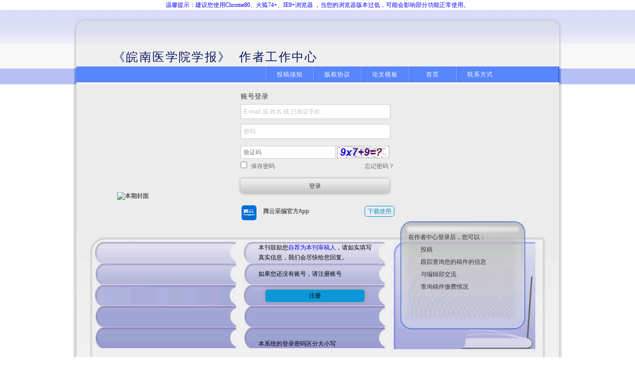

--- FILE ---
content_type: text/html; charset=utf-8
request_url: https://wnyx.cbpt.cnki.net/EditorA3N/index.aspx?t=1
body_size: 71918
content:

<!DOCTYPE html PUBLIC "-//W3C//DTD XHTML 1.0 Transitional//EN" "http://www.w3.org/TR/xhtml1/DTD/xhtml1-transitional.dtd">
<html xmlns="http://www.w3.org/1999/xhtml">
<head id="Head1"><meta charset="UTF-8" /><meta name="renderer" content="webkit" /><meta name="force-rendering" content="webkit" /><meta http-equiv="X-UA-Compatible" content="IE=Edge,chrome=1" />
    <!--[if lte IE 8]>
    <script>window.location.href="UpgradeTips/upgrade.html";</script>
    <![endif]-->
    <title>
	
        期刊协同采编系统
</title><link rel="icon" href="favicon.ico" type="image/x-icon" /><link rel="SHORTCUT ICON" href="favicon.ico" type="image/x-icon" />
<link href="/EditorA3N/Script/themes/base/ui.all.css?v=v10.6.24" rel="stylesheet" type="text/css"   />
<link href="/EditorA3N/css/indexBlue.css?v=v10.6.24" rel="stylesheet" type="text/css"   />

    
    <link href="/EditorA3N/CSS/0.css" rel="stylesheet" type="text/css" />
    
    <link href="/EditorA3N/CSS/new_login.css?v=v10.6.24" rel="stylesheet"
        type="text/css" />
    <link href="/EditorA3N/CSS/New_ShowDialog.css?v=v10.6.24" rel="stylesheet"
        type="text/css" />
        
    
    <script src="Script/jquery-3.4.1.min.js" type="text/javascript"></script>
    <script src="Script/jquery-migrate-1.4.1.min.js" type="text/javascript"></script>
    <script src="Script/jquery-migrate-3.1.0.min.js" type="text/javascript"></script>
    
    <script type="text/javascript" src="https://web-stat.jiguang.cn/web-janalytics/scripts/janalytics-web.min.js"></script>
    <script type="text/javascript" src="Script/ui/jquery-ui-1.7.2.custom.min.js"></script>
    <script type="text/javascript" src="Script/showdialogdiv.js"></script>
 
    <script type="text/javascript" src="Script/aes.js"></script>
 
    
    <script type="text/javascript" src="Script/external/cookie/jquery.cookie.js"></script>
    <script type="text/javascript" src="pagejs/index.js?v=v10.6.24"></script>
    <script type="text/javascript">

        $(document).ready(function () {
        //alert('new');
            initIndex();
//            updateVerifycode();
            if ($('#pic').size() > 0) {

                $('#pic').attr("src", 'ValidateCode.aspx?temp=' + (new Date().getTime().toString(36)));
            }

            $("#form1").submit(function () {
                if (VerfiyFun()) {
                    return true;
                }
                return false;


            });

            //判断url是否是https协议
            var completeUrl=document.location.href;
            var hostName=document.location.hostname;
            var protocol=document.location.protocol;
            if(hostName.indexOf("cbpt.cnki.net")>-1||hostName.indexOf("mob.cnki.net")>-1||hostName.indexOf("chinajournal.net.cn")>-1)
            {
                if(protocol.indexOf("https")==-1)
                {
                    window.location.href=completeUrl.replace("http","https");
                }
            }
        });

        function VerfiyFun() {
            // alert('okkkkk');
            var ccc = CheckLogin();
            if (!ccc) {

                return false;
            }
            if ($('#pic').size() > 0    &&   $('#pic').is(':visible')    ) {
                if ($.trim($('#verifyCode').val()) == '') { 
                    alert('请输入验证码！');
                    return false;

                }
            }

            var res = false;
            $('#Button1').hide();


           

            return true;
            


        }

    </script>
    
    <script type="text/javascript">
        var timeOutVar;
        var loadVar;
        var token;
        var scannedNum = 0;
        var pollAjax = null;

        $(function () {
            $(".sw_phone").click(function () {
                $(".new_login_psw,.sw_phone").hide();
                $(".new_login_qr,.sw_pc").show();
                getQRCode();
            });

            $(".sw_pc").click(function () {
                $(".new_login_psw,.sw_phone").show();
                $(".new_login_qr,.sw_pc").hide();
                stopLoadFunc();
                stopTimeOutFunc();
            });

            $(".qr_outer").hover(function () {
                $(".qr_zone_info ").fadeIn("300");
            }, function () {
                $(".qr_zone_info ").fadeOut("300");
            });
        });

        window.onload = function () {
            window.JAnalyticsInterface.init({
                appkey: "b66fe0cf7a4191561360e293", // 极光官网中创建应用后分配的 appkey，必填
                debugMode: true, // 设置是否开启 debug 模式。true 则会打印更多的日志信息。设置 false 则只会输出 w、e 级别的日志
                channel: "default-channel", // 渠道名称，默认值为:default-channel
                loc: true, //设置是否尝试获取位置信息上报，默认为 true
                singlePage: false //设置是否为单页面，默认为 false
            });
        };

        function getQRCode() {
            if (pollAjax != null)
                pollAjax.abort();

            var mid = "wnyx";
            var mname = "皖南医学院学报";
            stopTimeOutFunc();
            showLoadingID();
            setLoadFunc();

            $.ajax({
                type: "post",
                url: "//sao.cnki.net/TYApp/weblogin/CreateToken.ashx",
                data: { "mid": mid, "mname": mname },
                dataType: "json",
                success: function (a) {
                    if (a.Body != null && a.Body != "" && a.Body.token != null && a.Body.token != "") {
                        stopLoadFunc();
                        showQrcode();

                        token = a.Body.token;
                        var qrcodeSrc = "//sao.cnki.net/tyapp/paper/QrCodeOs.aspx?token=" + token;
                        document.getElementById('qrcode').src = qrcodeSrc;
                        document.getElementById('qrcode').width = "180";
                        document.getElementById('timeOutQrcode').src = qrcodeSrc;
                        document.getElementById('timeOutQrcode').width = "180";
                        onEventCreatQrCode();

                        scannedNum = 1;
                        setTimeoutFunc();
                        poll();
                    }
                },
                error: function () {

                }
            });
        }


        var poll = function () {
            var mid = "wnyx";
            pollAjax = $.ajax({
                url: '//sao.cnki.net/TYAPp/WebAuthen.ashx',
                datatype: "json",
                data: { "token": token },
                type: 'post',
                success: function (response) {
                    var data = JSON.parse(response);
                    var cmd = data.Head.RspCode;
                    if (cmd == '0') {
                        poll();
                    } else if (cmd == '500') {
                        expired();
                    } else if (cmd == '100') {
                        scanned();
                        poll();
                    } else if (cmd == '200') {
                        if (data.Body.targetUrl.indexOf(mid) != -1) {
                           

                            onEventLoginSuccess();
                            window.location.href = data.Body.targetUrl;
                        } else {
                            alert("请使用最新版本APP进行扫码");
                        }

                    }
                    else if (cmd == '600') {
                        cancellog();
                    }
                },
                error: function (e) {
                    showTimeOutQrcode();
                }
            })
        }
        var expired = function () {
            //此网页已过期，请重新刷新
            stopLoadFunc();
            stopTimeOutFunc();
            if (!$("#qrcode").parents('.qr_outer').is(":hidden")) {
                showTimeOutQrcode();
            }
            else if (!$("#confirmQrcode").parents('.qr_outer2').is(":hidden")) {
                showTimeOutScan();
            }
        }
        var scanned = function () {
            //已成功扫描，等待手机确认登录
            if (scannedNum == 1) {
                stopLoadFunc();
                stopTimeOutFunc();
                showConfirmQrcode();
                setTimeoutFunc();
                onEventScan();
            }
            scannedNum++;
        }
        var cancellog = function () {
            //取消登录
            stopLoadFunc();
            stopTimeOutFunc();
            showQrcode();
            getQRCode();
            onEventScanCaner();
        }


        function setTimeoutFunc() {
            if (!$("#qrcode").parents('.qr_outer').is(":hidden")) {
                timeOutVar = setTimeout(showTimeOutQrcode, 180000);
            }
            else if (!$("#confirmQrcode").parents('.qr_outer2').is(":hidden")) {
                timeOutVar = setTimeout(showTimeOutScan, 180000);
            }
        }
        function stopTimeOutFunc() {
            clearTimeout(timeOutVar);
        }
        function setLoadFunc() {
            if (!$("#loadingID").parents('.qr_outer').is(":hidden")) { loadVar = setTimeout(showTimeOutQrcode, 3000); };
        }
        function stopLoadFunc() {
            clearTimeout(loadVar);
        }


        function showQrcode() {
            $("#qrcode").parents('.qr_outer').show();
            $("#loadingID").parents('.qr_outer').hide();
            $("#timeOutQrcode").parents('.qr_outer').hide();
            $("#confirmQrcode").parents('.qr_outer2').hide();
            $("#timeOutScan").parents('.qr_outer2').hide();
            $(".qr_zone_tips").show();
        }
        function showLoadingID() {
            $("#qrcode").parents('.qr_outer').hide();
            $("#loadingID").parents('.qr_outer').show();
            $("#timeOutQrcode").parents('.qr_outer').hide();
            $("#confirmQrcode").parents('.qr_outer2').hide();
            $("#timeOutScan").parents('.qr_outer2').hide();
            $(".qr_zone_tips").show();
        }
        function showTimeOutQrcode() {
            $("#qrcode").parents('.qr_outer').hide();
            $("#loadingID").parents('.qr_outer').hide();
            $("#timeOutQrcode").parents('.qr_outer').show();
            $("#confirmQrcode").parents('.qr_outer2').hide();
            $("#timeOutScan").parents('.qr_outer2').hide();
            $(".qr_zone_tips").show();
        }
        function showConfirmQrcode() {
            $("#qrcode").parents('.qr_outer').hide();
            $("#loadingID").parents('.qr_outer').hide();
            $("#timeOutQrcode").parents('.qr_outer').hide();
            $("#confirmQrcode").parents('.qr_outer2').show();
            $("#timeOutScan").parents('.qr_outer2').hide();
            $(".qr_zone_tips").hide();
        }
        function showTimeOutScan() {
            $("#qrcode").parents('.qr_outer').hide();
            $("#loadingID").parents('.qr_outer').hide();
            $("#timeOutQrcode").parents('.qr_outer').hide();
            $("#confirmQrcode").parents('.qr_outer2').hide();
            $("#timeOutScan").parents('.qr_outer2').show();
            $(".qr_zone_tips").hide();
        }

        function onEventScan() {
            var CountEvent = window.JAnalyticsInterface.Event.CountEvent;
            var cEvent = new CountEvent("ScanLoginCount");
            cEvent.addKeyValue("web端扫码登陆统计", "1");
            window.JAnalyticsInterface.onEvent(cEvent);
        }
        function onEventCreatQrCode() {
            var CountEvent = window.JAnalyticsInterface.Event.CountEvent;
            var cEvent = new CountEvent("CreateQrCode");
            cEvent.addKeyValue("web端生成二维码统计", "1");
            window.JAnalyticsInterface.onEvent(cEvent);
        }
        function onEventLoginSuccess() {
            var CountEvent = window.JAnalyticsInterface.Event.CountEvent;
            var cEvent = new CountEvent("ScanLoginSuccessCount");
            cEvent.addKeyValue("web端扫码登录成功统计", "1");
            window.JAnalyticsInterface.onEvent(cEvent);
        }
        function onEventScanCaner() {
            var CountEvent = window.JAnalyticsInterface.Event.CountEvent;
            var cEvent = new CountEvent("ScanCaner");
            cEvent.addKeyValue("web端扫码取消统计", "1");
            window.JAnalyticsInterface.onEvent(cEvent);
        }

      
    </script>
    

    <script type="text/javascript">
        var sendlock = "0";

        //手机号验证判断flag
        var phoneVerify = false;
        //算式验证码判断flag
        var arithmeticVerify = false;
        //短信验证码判断flag
        var messageCodeFlag = false;

        function showVerifyPhoneTip() {
            $(".index_login").hide();
            $(".login_phoneverify").show();
        }

//        function updateVerifycode() {
//            var CurrentDate = new Date().Format("yyyyMMddHHmmss");
//            document.getElementById('vcodeImg').src = '/EditorA3N/ValidateCode.aspx?temp=' + CurrentDate;
//        }

        function showVerifyPhoneLoginTip() {
            $(".index_login").show();
            $(".login_phoneverify").hide();
            //添加验证码功能，点击返回按钮需要清空页面所有内容
            //由禅道 V9.9 BUG 9404 【手机验证】登录页面，验证码上一次输入的内容重新打开修改页面后保留显示提出
            $('#inputphone').val("");
            $('#verifyResult').val("");
            $('#verifycode').val("");
            $('#solution').fadeOut();
            $('#phonetips').text("");
            $('#vCodeWarn').text("");
            $('#phoneVerifyTips').text("");
            clearInterval(clear); //清除定时器
//            updateVerifycode();
            sendlock = "0";
            var btn = document.getElementById('btnGetVerifyCode');
            btn.value = '获取验证码';
            //手机号验证判断flag
            phoneVerify = false;
            //验证码判断flag
            arithmeticVerify = false;
            //短信验证码判断flag
            messageCodeFlag = false;
        }

        //手机号在校验码通过后验证唯一性
        function verifyphoneone() {
            var phonecount = $('#inputphone').val();
            if (phonecount.length != 11) {
                return;
            }
            var patt = /^[1][3-9][\d]{9}/;
            if (!patt.test(phonecount)) {
                return;
            }


            $.ajax({
                type: "Get",
                url: "/EditorA3N/Ajax/PhoneVerifyInDB.ashx?t=c&pnum=" + phonecount + "&mid=wnyx",
                async: false,
                success: function (data) {
                    if (data == "0") {
                        $("#solution").fadeOut();
                        //手机号未被其他账号验证
                        if (sendlock == "0") {
                            phoneVerify = true;
                            //验证码和手机号验证共同控制"获取验证码"按钮
                            if (arithmeticVerify) {
                                if (sendlock == "0") {
                                    $("#btnGetVerifyCode").attr("disabled", false).css("backgroundColor", "rgba(0, 153, 204, 1)");
                                }
                            }
                        }
                    } else if (data == "1") {
                        phoneVerify = false;
                        $("#phoneVerifyTips").text("您输入的手机号已被其他用户注册并验证，请确认");
                        $("#solution").fadeIn();
                        $("#btnGetVerifyCode").attr("disabled", true).css("backgroundColor", "#b3b3b3");
                    } else if (data == "-1") {
                        phoneVerify = false;
                        $("#phoneVerifyTips").text("查询失败，请重试");
                        $("#solution").fadeOut();
                        $("#btnGetVerifyCode").attr("disabled", true).css("backgroundColor", "#b3b3b3");
                    }
                },
                error: function () {
                    phoneVerify = false;
                    $("#phoneVerifyTips").text("请求出现异常");
                    $("#btnGetVerifyCode").attr("disabled", true).css("backgroundColor", "#b3b3b3");
                    $("#solution").fadeOut();
                }
            });


        }


        //1.手机号内容验证
        function countcontent(input) {
            var phonecount = $('#inputphone').val();
            console.log(phonecount.length);
            if (phonecount.length < 11) {
                phoneVerify = false;
                //小于十一位不做判断
                phoneVerify = false;
                $("#btnGetVerifyCode").attr("disabled", true).css("backgroundColor", "#b3b3b3");
            } else if (phonecount.length == 11) {
                $("#phoneVerifyTips").text("");
                //等于十一位做判断（是否是中国大陆手机号,系统中是否重复）
                var patt = /^[1][3-9][\d]{9}/;
                if (patt.test(phonecount)) {
                    if (arithmeticVerify) {
                        verifyphoneone();
                    }
                    return;
                    //判断验证成功,解开验证码按钮
                    //判断手机号在当前编辑部唯一
                    $.ajax({
                        type: "Get",
                        url: "/EditorA3N/Ajax/PhoneVerifyInDB.ashx?t=c&pnum=" + phonecount + "&mid=wnyx",
                        async: false,
                        success: function (data) {
                            if (data == "0") {
                                $("#solution").fadeOut();
                                //手机号未被其他账号验证
                                if (sendlock == "0") {
                                    phoneVerify = true;                   
                                    //验证码和手机号验证共同控制"获取验证码"按钮
                                    if (arithmeticVerify) {
                                        if (sendlock == "0") {
                                            $("#btnGetVerifyCode").attr("disabled", false).css("backgroundColor", "rgba(0, 153, 204, 1)");
                                        }
                                    }
                                }
                            } else if (data == "1") {
                                phoneVerify = false;
                                $("#phoneVerifyTips").text("您输入的手机号已被其他用户注册并验证，请确认");
                                $("#solution").fadeIn();
                                $("#btnGetVerifyCode").attr("disabled", true).css("backgroundColor", "#b3b3b3");
                            } else if (data == "-1") {
                                phoneVerify = false;
                                $("#phoneVerifyTips").text("查询失败，请重试");
                                $("#solution").fadeOut();
                                $("#btnGetVerifyCode").attr("disabled", true).css("backgroundColor", "#b3b3b3");
                            }
                        },
                        error: function () {
                            phoneVerify = false;
                            $("#phoneVerifyTips").text("请求出现异常");
                            $("#btnGetVerifyCode").attr("disabled", true).css("backgroundColor", "#b3b3b3");
                            $("#solution").fadeOut();
                        }
                    });
                }
                else if (phonecount.length == 0) {
                    //直接报错 手机格式不正确
                    phoneVerify = false;
                    $("#btnGetVerifyCode").attr("disabled", true).css("backgroundColor", "#b3b3b3");
                    $("#phoneVerifyTips").text("仅支持中国大陆地区手机号，请确认 ");
                    $("#solution").fadeOut();
                }
                else {
                    //直接报错 手机格式不正确
                    phoneVerify = false;
                    $("#btnGetVerifyCode").attr("disabled", true).css("backgroundColor", "#b3b3b3");
                    $("#phoneVerifyTips").text("仅支持中国大陆地区手机号，请确认 ");
                    $("#solution").fadeIn();
                 }
            }
        }

        //禅道 4782 登陆验证页面手机号合法性验证触发时机优化 3664 20221229 ZY
        function phoneNumContentVerify() {
            var phonecount = $('#inputphone').val();
            console.log(phonecount.length);
            if (phonecount.length != 11 && phonecount.length != 0) {
                phoneVerify = false;
                //新增手机号为空时的提示，不需要显示【查看解决办法】
                $("#phoneVerifyTips").text("仅支持中国大陆地区手机号，请确认 ");
                $("#solution").fadeIn();
                $("#btnGetVerifyCode").attr("disabled", true).css("backgroundColor", "#b3b3b3");
            }
            else if (phonecount.length == 11) {
                $("#phoneVerifyTips").text("");
                //等于十一位做判断（是否是中国大陆手机号,系统中是否重复）
                var patt = /^[1][3-9][\d]{9}/;
                if (patt.test(phonecount)) {
                    if (arithmeticVerify) {
                        verifyphoneone();
                    }
                    return;
                    //判断验证成功,解开验证码按钮
                    //判断手机号在当前编辑部唯一
                    $.ajax({
                        type: "Get",
                        url: "/EditorA3N/Ajax/PhoneVerifyInDB.ashx?t=c&pnum=" + phonecount + "&mid=wnyx",
                        async: false,
                        success: function (data) {
                            if (data == "0") {
                                $("#solution").fadeOut();
                                //手机号未被其他账号验证
                                if (sendlock == "0") {
                                    phoneVerify = true;
                                    //验证码和手机号验证共同控制"获取验证码"按钮
                                    if (arithmeticVerify) {
                                        if (sendlock == "0") {
                                            $("#btnGetVerifyCode").attr("disabled", false).css("backgroundColor", "rgba(0, 153, 204, 1)");
                                        }
                                    }
                                }
                            } else if (data == "1") {
                                phoneVerify = false;
                                $("#phoneVerifyTips").text("您输入的手机号已被其他用户注册并验证，请确认");
                                $("#solution").fadeIn();
                                $("#btnGetVerifyCode").attr("disabled", true).css("backgroundColor", "#b3b3b3");
                            } else if (data == "-1") {
                                phoneVerify = false;
                                $("#phoneVerifyTips").text("查询失败，请重试");
                                $("#solution").fadeOut();
                                $("#btnGetVerifyCode").attr("disabled", true).css("backgroundColor", "#b3b3b3");
                            }
                        },
                        error: function () {
                            phoneVerify = false;
                            $("#phoneVerifyTips").text("请求出现异常");
                            $("#btnGetVerifyCode").attr("disabled", true).css("backgroundColor", "#b3b3b3");
                            $("#solution").fadeOut();
                        }
                    });
                } else {
                    phoneVerify = false;
                    $("#btnGetVerifyCode").attr("disabled", true).css("backgroundColor", "#b3b3b3");
                    $("#phoneVerifyTips").text("仅支持中国大陆地区手机号，请确认 ");
                    $("#solution").fadeIn();
                }
            }
            else if (phonecount.length == 0) {
                //直接报错 手机格式不正确
                phoneVerify = false;
                $("#btnGetVerifyCode").attr("disabled", true).css("backgroundColor", "#b3b3b3");
                $("#phoneVerifyTips").text("仅支持中国大陆地区手机号，请确认 ");
                $("#solution").fadeOut();
            } else {
                //直接报错 手机格式不正确
                phoneVerify = false;
                $("#btnGetVerifyCode").attr("disabled", true).css("backgroundColor", "#b3b3b3");
                $("#phoneVerifyTips").text("仅支持中国大陆地区手机号，请确认 ");
                $("#solution").fadeIn();
            }
        }

        //禅道 V9.9补丁 4715 【手机验证功能】V9.9回滚后——登录验证页面短信验证码使用安全升级 20221116 ZY
        //2.刷新验证码和验证码焦点移开验证
        $(function () {
            //刷新验证码
            $("#vcodeImg").click(function () {
                var CurrentDate = new Date().Format("yyyyMMddHHmmss");
                $(this).attr("src", "/EditorA3N/ajax/validateCode.ashx?" + CurrentDate);
                arithmeticVerify = false;
                $('#verifyResult').val("");
                $("#vCodeWarn").text("");
                $("#btnGetVerifyCode").attr("disabled", true).css("backgroundColor", "#b3b3b3");
            });



            //验证码
            $("[name='vCode']").blur(function () {
                if (phoneVerify) {
                    $("#solution").fadeOut();
                }
                if ($.trim($(this).val()) != "") {
                    var vCode = $.trim($(this).val());
                    $.ajax({
                        type: "POST",
                        url: "/EditorA3N/ajax/checkValidateCode.ashx",
                        data: { "vType": "vCode", "vCode": vCode },
                        dataType: "json",
                        async: false,
                        success: function (data) {
                            if (data == "1") {
                                arithmeticVerify = true;
                                $('#hiddenVerifyResult').val(vCode);
                                $("#vCodeWarn").text("");
                                if (phoneVerify) {
                                    $("#phoneVerifyTips").text("");
                                    if (sendlock == "0") {
                                        $("#btnGetVerifyCode").attr("disabled", false).css("backgroundColor", "rgba(0, 153, 204, 1)");
                                    }
                                }
                                else {
                                    verifyphoneone();
                                }
                            }
                            else {
                                //重新生成验证码
                                arithmeticVerify = false;
                                var CurrentDate = new Date().Format("yyyyMMddHHmmss");
                                $("#vcodeImg").attr("src", "/EditorA3N/ajax/validateCode.ashx?" + CurrentDate);
                                $("#vCodeWarn").text("验证码错误，请重新输入验证码");
                                $("#btnGetVerifyCode").attr("disabled", true).css("backgroundColor", "#b3b3b3");
                            }

                        },
                        error: function (data) {
                            arithmeticVerify = false;
                            $("#vCodeWarn").text("服务器出错，请重新输入验证码");
                            $("#btnGetVerifyCode").attr("disabled", true).css("backgroundColor", "#b3b3b3");
                        }
                    });
                }
                else {
                    arithmeticVerify = false;
                    $("#vCodeWarn").text("验证码不能为空");
                    $("#solution").fadeOut();
                    $("#btnGetVerifyCode").attr("disabled", true).css("backgroundColor", "#b3b3b3");
                }
            });
        });

        //时间转字符串
        Date.prototype.Format = function (fmt) {
            var o = {
                "M+": this.getMonth() + 1, //月份 
                "d+": this.getDate(), //日 
                "H+": this.getHours(), //小时 
                "m+": this.getMinutes(), //分 
                "s+": this.getSeconds(), //秒 
                "q+": Math.floor((this.getMonth() + 3) / 3), //季度 
                "S": this.getMilliseconds() //毫秒 
            };
            if (/(y+)/.test(fmt)) fmt = fmt.replace(RegExp.$1, (this.getFullYear() + "").substr(4 - RegExp.$1.length));
            for (var k in o)
                if (new RegExp("(" + k + ")").test(fmt)) fmt = fmt.replace(RegExp.$1, (RegExp.$1.length == 1) ? (o[k]) : (("00" + o[k]).substr(("" + o[k]).length)));
            return fmt;
        }




        //3.1 短信验证码焦点移开验证位数
        $(function () {
            $("[name='verifyMessage']").blur(function () {
                var code = $('#verifycode').val();
                if (code.length != 6 && code.length != 0) {
                    $("#phonetips").text("您输入的短信验证码有误，请确认");
                    return;
                } else {
                    $("#phonetips").text("");
                }
            });
        })

        //禅道 V9.9补丁 4715 【手机验证功能】V9.9回滚后——登录验证页面短信验证码使用安全升级 20221116 ZY
        //3.2获取验证码验证算式验证码和短信验证码
        //点击获取短信验证码按钮
//        function sendVerify() {
//            var verifyResult = $('#verifyResult').val();
//            if (verifyResult != "") {
//                if (phoneVerify) {
//                    $("#solution").fadeOut();
//                    //验证码和手机号验证共同控制"获取验证码"按钮
//                    if (arithmeticVerify) {
//                        $("#phoneVerifyTips").text("");
//                        if (sendlock == "0") {
//                            $("#btnGetVerifyCode").attr("disabled", false).css("backgroundColor", "rgba(0, 153, 204, 1)");
//                            sendmessage();
//                        }
//                    }
//                }
//            } 
//        }
//            if (verifyResult != "") {
//                var vCode = verifyResult;
//                $.ajax({
//                    type: "POST",
//                    url: "/EditorA3N/ajax/checkValidateCode.ashx",
//                    data: { "vType": "vCode", "vCode": vCode },
//                    dataType: "json",
//                    async: false,
//                    success: function (data) {
//                        if (data == "1") {
//                            arithmeticVerify = true;
//                            //验证码和手机号验证共同控制"获取验证码"按钮
//                            if (phoneVerify) {
//                                $("#phoneVerifyTips").text("");
//                                if (sendlock == "0") {
//                                    $("#btnGetVerifyCode").attr("disabled", false).css("backgroundColor", "rgba(0, 153, 204, 1)");
//                                    sendmessage();
//                                }
//                            }
//                        }
//                        else {
//                            //重新生成验证码
//                            arithmeticVerify = false;
//                            var CurrentDate = new Date().Format("yyyyMMddHHmmss");
//                            $("#vcodeImg").attr("src", "/EditorA3N/ajax/validateCode.ashx?" + CurrentDate);
//                            $("#vCodeWarn").text("验证码错误，请重新输入验证码");
//                            $("#btnGetVerifyCode").attr("disabled", true).css("backgroundColor", "#b3b3b3");
//                        }
//                    },
//                    error: function (data) {
//                        arithmeticVerify = false;
//                        $("#vCodeWarn").text("服务器出错，请重新输入验证码");
//                        $("#btnGetVerifyCode").attr("disabled", true).css("backgroundColor", "#b3b3b3");
//                    }
//                });
//            }
//            else {
//                arithmeticVerify = false;
//                $("#vCodeWarn").text("验证码不能为空");
//                $("#btnGetVerifyCode").attr("disabled", true).css("backgroundColor", "#b3b3b3");
//            }
//        }
        //结束

        //3.3发送短信验证码
        function sendmessage() {

            var phonecount = $('#inputphone').val();
            var enphonecount = "";
            $.ajax({
                type: "POST",
                url: "/EditorA3N/Ajax/GetTempKey.ashx",
                async: false,
                success: function (data) {
                    var flag = data.substr(0, 1);
                    if (flag == "0") {
                        var tmpkey = data.substr(1, 24);
                        var tmpvi = data.substr(1, 16);
                        var key = CryptoJS.enc.Utf8.parse(tmpkey); //加密密钥
                        var iv = CryptoJS.enc.Utf8.parse(tmpvi); //加密向量
                        var srcs = CryptoJS.enc.Utf8.parse(phonecount);
                        var encrypted = CryptoJS.AES.encrypt(srcs, key, {
                            iv: iv,
                            mode: CryptoJS.mode.CBC
                        });
                        enphonecount = encrypted.toString();
//                        alert(enphonecount);
                        return;
                    } else {
                        alert('请重新点击登录按钮提交');
                    }
                }
            });
            if (enphonecount == "") {
                alert("加密失败");
                return;
            }



            messageCodeFlag = true;
            
            $.ajax({
                type: "POST",
                url: "/EditorA3N/Ajax/PhoneVerifyInDB.ashx?t=s&pnum=" + enphonecount,
                async: false,
                success: function (data) {
                    if (data == "-5") {
                        $("#phonetips").text("您的操作过于频繁，请改天再试");
                        return;
                    }
                    if (data == "0") {
                        //手机号未被其他账号验证
                        $("#btnGetVerifyCode").attr("disabled", false).css("backgroundColor", "rgba(0, 153, 204, 1)");
                    } else if (data.indexOf("|") != -1) {
                        console.log("111*" + data);
                        $("#phonetips").text(data);
                    } else {
                        console.log("222*" + data);
                        $('#hidmsgid').val(data);
                        $('#hidmsgphone').val(phonecount);
                    }
                },
                error: function () {
                    $("#phonetips").text("请求出现异常");
                    $("#btnGetVerifyCode").attr("disabled", true).css("backgroundColor", "#b3b3b3");
                }
            });
        }





        




        //4.提交按钮验证
        function checkmessage() {
            var msgid = $('#hidmsgid').val();
            var phone = $('#hidmsgphone').val();
            var verifyResult = $('#verifyResult').val();
            var phonecount = $('#inputphone').val();
            var verifycode = $('#verifycode').val();


            //            if (msgid == "") {
            //                $("#phonetips").text("请您输入手机号，获取验证码");
            //                return;
            //            }

            //1.验证手机号合法性
            if (phonecount.length != 11) {
                $("#phoneVerifyTips").text("仅支持中国大陆地区手机号，请确认 ");
                return;
            }
            //2.验证算式验证码合法性
            if (verifyResult.length < 1) {
                $("#vCodeWarn").text("验证码不能为空");
                return;
            } else {
                var verifyCodeResultOld = $('#hiddenVerifyResult').val();
                if (verifyResult != verifyCodeResultOld) {
                    $("#vCodeWarn").text(" 验证码错误，请重新输入验证码");
                    return;
                }
            }
            //3.验证是否获取过验证码
            if (!messageCodeFlag)
            {
                $("#phonetips").text("请您获取短信验证码");
                return;
            }
            if (!phoneVerify) {
                return;
            }
            //4.验证短信验证码合法性6位验证
            if (verifycode.length != 6) {
                $("#phonetips").text("您输入的短信验证码有误，请确认");
                return;
            }
            //5.验证码获取后手机号是否有变更验证
            if ($('#inputphone').val() != phone) {
                $("#phonetips").text("手机号、短信验证码不匹配，请确认");
                return;
            }

            $.ajax({
                type: "Get",
                url: "/EditorA3N/Ajax/PhoneVerifyInDB.ashx?t=cm&msgid=" + msgid + "&verifycode=" + verifycode + "&guidid=" + $("#hid_guiduserid").val() + "&phonenum=" + phone, 
                async: false,
                success: function (data) {
                    if (data == "0") {
                        //手机号未被其他账号验证
                        $("#btnGetVerifyCode").attr("disabled", false).css("backgroundColor","rgba(0, 153, 204, 1)");
                    } else if (data.indexOf("|") != -1) {
                        //禅道 9697 ddjy绑定验证手机页面正确输入 验证码提交后提示手机号、验证码不匹配
                        //修正 360兼容模式IE内核  include问题修改为indexOf 20221229 ZY
                        console.log("111*" + data);
                        //新增是否为超时判断 
                        if (data.indexOf("50011") != -1) {
                            $("#phonetips").text("短信验证码过期，请确认");
                        } else {
                            $("#phonetips").text("短信验证码错误，请确认");
                        }
                    } else if (data=="1") {
                        //alert("222*" + data + "验证成功");
                        verifyLog($("#hid_guiduserid").val(), "1", phone, "0");
                        $('#hidmsgid').val("");
                        $("#Button1").click();
                        //window.location.href = "/EditorA3N/EnterWork.aspx";
                    }
                },
                error: function () {
                    $("#phonetips").text("请求出现异常");
                    $("#btnGetVerifyCode").attr("disabled", true).css("backgroundColor","#b3b3b3");
                }
            });
        }

        //验证算式验证码
        function VerifyCodeResult() {
            var verifyResult = $('#verifyResult').val();
            var verifyResultFlag = false;

            if (phoneVerify) {
                $("#solution").fadeOut();
            }

            if (verifyResult != "") {
                var vCode = verifyResult;
                $.ajax({
                    type: "POST",
                    url: "/EditorA3N/ajax/checkValidateCode.ashx",
                    data: { "vType": "vCode", "vCode": vCode },
                    dataType: "json",
                    async: false,
                    success: function (data) {
                        if (data == "1") {
                            arithmeticVerify = true;
                            //验证码和手机号验证共同控制"获取验证码"按钮
                                $("#phoneVerifyTips").text("");
                                $('#hiddenVerifyResult').val(vCode);
                                verifyResultFlag = true;
                                if (sendlock == "0") {
                                    $("#btnGetVerifyCode").attr("disabled", false).css("backgroundColor", "rgba(0, 153, 204, 1)");
                   
                            }
                        }
                        else {
                            //重新生成验证码
                            arithmeticVerify = false;
                            verifyResultFlag = false;
                            var CurrentDate = new Date().Format("yyyyMMddHHmmss");
                            $("#vcodeImg").attr("src", "/EditorA3N/ajax/validateCode.ashx?" + CurrentDate);
                            $("#vCodeWarn").text("验证码错误，请重新输入验证码");
                            $("#btnGetVerifyCode").attr("disabled", true).css("backgroundColor", "#b3b3b3");
                        }
                    },
                    error: function (data) {
                        0.0
                        .32.
                    arithmeticVerify = false;
                        verifyResultFlag = false;
                        $("#vCodeWarn").text("服务器出错，请重新输入验证码");
                        $("#btnGetVerifyCode").attr("disabled", true).css("backgroundColor", "#b3b3b3");
                    }
                });
            }
            else {
                arithmeticVerify = false;
                verifyResultFlag = false;
                $("#vCodeWarn").text("验证码不能为空");
                $("#btnGetVerifyCode").attr("disabled", true).css("backgroundColor", "#b3b3b3");
            }
            return verifyResultFlag;
        }

        function verifyLog(userid, verifyLocation, mobilePhone, opdesc) {
            $.ajax({
                type: "Get",
                url: "/EditorA3N/Ajax/AddPhoneVerifyLog.ashx?userid=" + $("#hid_userid").val() + "&verifyLocation=1&mobilePhone=" + mobilePhone + "&opdesc=0",
                async: false,
                success: function (data) {
                    console.log(data);
                },
                error: function (data) {                   
                }
            });
        }

        function skipinsystem() {
            $("#hid_loginsystem").val("1");
            $("#Button1").click();

        }

        function asdfasdf() {
            $("#hid_redirect").click();

        }

        //禅道 9703 【手机验证】登录界面提交验证，输入手机号，算式验证码，较快获取【短信验证码】后，该手机号此后无法收到短信验证码 20221230 ZY
        //修改兼容性问题
        var clear;
        $(function () {
            $("#btnGetVerifyCode").click(function () {
                var verifyResult = $('#verifyResult').val();
                if (verifyResult != "") {
                    if (phoneVerify) {
                        $("#solution").fadeOut();
                        //验证码和手机号验证共同控制"获取验证码"按钮
                        if (arithmeticVerify) {
                            $("#phoneVerifyTips").text("");
                            if (sendlock == "0") {
                                $("#btnGetVerifyCode").attr("disabled", false).css("backgroundColor", "rgba(0, 153, 204, 1)");
                                sendmessage();
                            }
                        }
                    }
                }
            });
            var btn = document.getElementById('btnGetVerifyCode');
            var times = 60;
            if (btn.attachEvent) {
                btn.attachEvent('onclick', function () {
                    console.log("禁用入口");
                    $("#btnGetVerifyCode").attr("disabled", true).css("backgroundColor", "#b3b3b3"); //按钮禁用
                    sendlock = "1";
                    clear = setInterval(function () {
                        if (times == 0) { //当定时器时间为0的时候
                            times = 60;
                            //$("#btnGetVerifyCode").attr("disabled", false).css("backgroundColor","rgba(0, 153, 204, 1)"); //解除按钮禁用
                            sendlock = "0";
                            countcontent("");
                            btn.value = '获取验证码';
                            clearInterval(clear) //清除定时器
                        } else {
                            btn.value = '还剩' + times + '秒';
                            times--; //自减
                        }
                    }, 1000)
                })
            } else if (btn.addEventListener) {
                btn.addEventListener('click', function () {
                    console.log("禁用入口");
                    $("#btnGetVerifyCode").attr("disabled", true).css("backgroundColor", "#b3b3b3"); //按钮禁用
                    sendlock = "1";
                    clear = setInterval(function () {
                        if (times == 0) { //当定时器时间为0的时候
                            times = 60;
                            //$("#btnGetVerifyCode").attr("disabled", false).css("backgroundColor","rgba(0, 153, 204, 1)"); //解除按钮禁用
                            sendlock = "0";
                            countcontent("");
                            btn.value = '获取验证码';
                            clearInterval(clear) //清除定时器
                        } else {
                            btn.value = '还剩' + times + '秒';
                            times--; //自减
                        }
                    }, 1000)
                })
            } 
        });

        function showval() {
            var aa = $('#txtPwd').val();
            console.log("***"+aa);
        }

        function checkverify() {
           // alert('222222');
            var aa = "0";
            if ($("#hid_loginsystem").val() == "1") {
               // alert('true=1');
                return true;
            }
            var ln = $('#txtUserName').val();
            var p = $('#txtPwd').val();
              var vc = $('#verifyCode').val();
            $.ajax({
                type: 'POST',    // 请求方式
                url: '/EditorA3N/Ajax/IsphoneVerify.ashx',    // 请求的URL地址
                async: false,
                data: {    // 此次请求需要提交的数据（需按api接口格式给定）
                    loginname: ln,
                    password: p,
                    vc: vc
                },
                success: function (res) {    // 回调函数
                    console.log(res);
                    if (res.indexOf("0") != -1) {//弹出安全验证页面
                        $("#CurAccountTip").text($("#txtUserName").val());
                        showVerifyPhoneTip();
                        //$("#hid_userid").val(res.split('|')[1]);
                        $('[id="hid_userid"]').val(res.split('|')[1]);
                    }

                    else if (res == "-9" || res == "-99") {
                        document.getElementById('pic').src = 'ValidateCode.aspx?temp=' + (new Date().getTime().toString(36));
                        $('#logincodeNew').show();

                        alert("校验码不正确");
                    }

                    else if (res == "-1" || res == "-11") {

                        if (res == "-11") {
                            document.getElementById('pic').src = 'ValidateCode.aspx?temp=' + (new Date().getTime().toString(36));
                            $('#logincodeNew').show();
                        }

                        alert("账号密码错误，请重试！");

                    }


                    else if (res == "-9999" || res == "-99999") {

                        if (res == "-99999") {
                            document.getElementById('pic').src = 'ValidateCode.aspx?temp=' + (new Date().getTime().toString(36));
                            $('#logincodeNew').show();
                        }

                        alert("用户账号没激活！");

                    }
                    else {
                        // alert('true=2');
                        aa = "1";
                    }
                },
                error: function (res) {
                    console.log(res);

                }
            })
            if (aa == "1") {
                return true;
            } else {
                return false;
            }
        }

        function clo_new_dia() {
            $('#dialog-confirm2').hide();
            window.location.href = 'ValidatorNew.aspx?t=r';
        }
        function clo_new_dia3() {
            $('#dialog-confirm2').hide();
             
        }
        
         
    </script>
</head>
<body style="background: white">
    <div id="dialog-confirm" title="编辑部试用" style="display: none">
        <p>
            <span class="ui-icon ui-icon-alert" style="float: left; margin: 0 7px 20px 0;"></span>
            <p style="line-height:24px;font-size:14px">当前系统处于试用期，尚未正式开通！<br />如您是编辑部人员在试用系统，请继续。<br /><b style="color:#f00">如您是作者想给本刊投稿，请与编辑部直接联系！</b></p>
        </p>
    </div>

    <div class="layerEle" id="dialog-confirm2" style="display: none">
			<div class="maskEle"></div>
			<div class="Outer">
				<div class="inner">
					<a href="javascript:;" class="closebtn" onclick="clo_new_dia()"></a>
					<h4>编辑部试用</h4>
					<p>当前系统处于试用期，尚未正式开通！</p>
					<p>如您是编辑部人员在试用系统，请继续。</p>
					<p class="mark">如您是作者想给本刊投稿，请与编辑部直接联系！</p>
					<p><a href="javascript:;" class="loginBtn" onclick="clo_new_dia()" style="display:inline-block;width:80px;margin:0 10px 0 0">继续</a> 
                    <a href="javascript:;" class="loginBtn" onclick="clo_new_dia3()" style="display:inline-block;width:80px;">取消</a> </p>
				</div>
			</div>
		</div>
    
    
    
    <div style="margin: 0 auto; line-height: 20px; color: blue; text-align: center">
        温馨提示：建议您使用Chrome80、火狐74+、IE9+浏览器 ，当您的浏览器版本过低，可能会影响部分功能正常使用。
    </div>
    <form name="form1" method="post" action="index.aspx?t=1" id="form1">
<div>
<input type="hidden" name="__VIEWSTATE" id="__VIEWSTATE" value="/[base64]" />
</div>

<div>

	<input type="hidden" name="__VIEWSTATEGENERATOR" id="__VIEWSTATEGENERATOR" value="61530D6D" />
</div>
    <div class="index_container">
        <div class="index_main">
            
            
            <div class="index_title">
                <div class="index_title_left">
                    <div class="index_title_right">
                        <h1>
                            <span>
                                《皖南医学院学报》&nbsp;&nbsp;作者工作中心</span></h1>
                    </div>
                    <!-- index_title_right -->
                </div>
                <!-- index_title_left -->
            </div>
            <!-- index_title -->
            <div class="index_nav">
                <div class="index_nav_left">
                    <ul>
                        <li><a href="PromptPageInfo.aspx?t=v&c=1" target="_blank">
                            投稿须知</a></li>
                        <li><a href="PromptPageInfo.aspx?t=v&c=2" target="_blank">
                            版权协议</a></li>
                        <li><a href="PromptPageInfo.aspx?t=v&c=3" target="_blank">
                            论文模板</a></li>
                        <li><a href="http://wnyx.cbpt.cnki.net" target="_blank">
                            首页</a></li>
                        <li><a href="PromptPageInfo.aspx?t=v&c=4" target="_blank">
                            联系方式</a></li>
                    </ul>
                </div>
            </div>
            
            <!-- =============== 此处替换 ================ -->
            <div class="index_login" style="height: 240px;">
                <div class="new_login">
                    <a href="javascript:;" class="sw_phone" title="扫码登录更安全" style="display:none"></a><a href="javascript:;"
                        class="sw_pc" title="账号登录在这里"></a>
                    <div class="new_login_psw">
                        <h2>
                            账号登录</h2>
                        <input name="txtUserName" type="text" id="txtUserName" class="new_login_input" placeholder="E-mail 或 姓名 或 已验证手机" />
                        <input name="txtPwd" type="password" id="txtPwd" class="new_login_input" placeholder="密码" />
                        <div id="logincodeNew" style="display:block">
                            <input name="verifyCode" type="text" id="verifyCode" class="new_login_input2" placeholder="验证码" />
                            <div class="check_code">
                                <span style="cursor: pointer; margin-left: 5px; color: #999" onclick="document.getElementById('pic').src='ValidateCode.aspx?temp='+ (new Date().getTime().toString(36)); "
                                    align="absmiddle">
                                    <img src="" id="pic" align="right" /></span>
                            </div>
                        </div>
                        <span>
                            <span class="new_login_check"><input id="remberPas" type="checkbox" name="remberPas" /></span>保存密码
                            <a href="FindPassword/FindPasswordStep1.aspx">
                                忘记密码？</a></span>
                        <input type="submit" name="Button1" value="登录" id="Button1" class="new_login_submit" /> 

                        <input type="hidden" name="loginType" id="loginType" />
                    </div>
                    <div class="new_login_qr">
                        <h2>
                            手机扫码 安全登录</h2>
                        <!-- ====== 扫码默认 ======= -->
                        <div class="qr_outer">
                            <div class="qr_zone">
                                <img style="margin: 40px auto;" id="loadingID" alt="加载中" src="img/loading_pic.gif" />
                            </div>
                            <img src="img/qr_r.png" class="qr_zone_info" alt="扫一扫" />
                        </div>
                        <!-- ====== 扫码默认 ======= -->
                        <!-- ====== 扫码登录 ======= -->
                        <div class="qr_outer" style="display: none;">
                            <div class="qr_zone">
                                <img id="qrcode" alt="二维码" src="" />
                            </div>
                            <img src="img/qr_r.png" class="qr_zone_info" alt="扫一扫" />
                        </div>
                        <!-- ====== 扫码登录 ======= -->
                        <!-- ====== 扫码失效 ======= -->
                        <div class="qr_outer" style="display: none;">
                            <div class="qr_zone">
                                <img id="timeOutQrcode" src="" />
                                <div class="qr_delay">
                                    <p style="margin-top: 30px;">
                                        二维码失效</p>
                                    <a href="javascript:getQRCode();">请点击刷新</a>
                                </div>
                            </div>
                            <img src="img/qr_r.png" class="qr_zone_info" alt="扫一扫" />
                        </div>
                        <!-- ====== 扫码失效 ======= -->
                        <div class="qr_zone_tips">
                            请使用掌上腾云APP（V4.5.0及以上版本）扫码登录
                        </div>
                        <!-- ====== 扫描成功 ======= -->
                        <div class="qr_outer2" style="display: none;">
                            <img id="confirmQrcode" src="img/qr_success.png" alt="请在手机上根据提示确认登录" />
                            <p>
                                请在手机上根据提示确认登录</p>
                        </div>
                        <!-- ====== 扫描成功 ======= -->
                        <!-- ====== 扫描失效 ======= -->
                        <div class="qr_outer2" style="display: none;">
                            <img id="timeOutScan" src="img/qr_success.png" alt="扫码登录失效" />
                            <div class="qr_delay2">
                                <p>
                                    扫码登录失效</p>
                                <a href="javascript:getQRCode();">请点击刷新</a>
                            </div>
                        </div>
                        <!-- ====== 扫描失效 ======= -->
                    </div>
                    <div id="app">
                        <table style="width: 155px; float: left;">
                            <tr>
                                <td>
                                    <b></b>
                                </td>
                                <td>
                                    <samp>
                                        腾云采编官方App</samp>
                                </td>
                            </tr>
                        </table>
                        <a href="https://ty.cbpt.cnki.net" target="_blank" class="app_a">下载使用</a>
                    </div>
                    
                </div>
               
                
            </div>
             <br />                    
                <div class="login_phoneverify"  style="text-align:center; display: none;"> 
                <div style="width:310px;margin:0 auto; font-size:14px" class="new_login_psw">
                <p style="padding:5px 10px;background:#fffed5;border:1px solid  #ffd076; line-height:24px; text-align:left;margin:0 0 10px 0;border-radius:5px">依据《网络安全法》相关规定，确保您本人操作，请尽快完成手机验证，以免影响您的使用。手机号的使用受系统<a href="/EditorA3N/Agreement/PrivacyPolicy.html?v=v10.6.24" target="_blank">《隐私政策》</a>严格约束。感谢您的理解和支持。 </p>
                <table>
                <tr>
                 <td><h2>您正在为账号<span id="CurAccountTip"></span> 绑定验证手机</h2></td>
                </tr>
                <tr>
                 <td style="line-height:28px;"><span  class="new_login_input" style="display:inline-block;width:42px;float:left;background:#fff;border-right:0px;">+86</span>
                 <input type="text" id="inputphone" placeholder="请输入中国大陆地区的11位手机号码" onkeyup="countcontent(this)"  onchange="countcontent(this)" onblur="phoneNumContentVerify()"  class="new_login_input" style="width:240px;float:left;border-left:0px;"/></td>
                </tr>
                <tr>
                 <td><p style="color:Red;float:left;" id="phoneVerifyTips"></p><a id="solution" style="display:none;" href='/EditorA3N/AccountSecurity/Tips/手机验证常见问题解答.html' target='_blank'>查看解决办法</a></td>
                </tr>
                <tr>
                    <td>
                        <input type="text" id="verifyResult" class="new_login_input"  name="vCode" placeholder="请填写算式结果" maxlength="10" style="width: 180px; float: left;" />
                        <img src="/EditorA3N/ajax/validateCode.ashx" style="vertical-align: middle;width: 100px;height:30px;line-height:30px;padding:0 5px;"  name="vcodeImg" id="vcodeImg" title="换一张" />
                    </td>
                </tr>
                <tr>
                 <td><p style="color:Red;float:left;" id="vCodeWarn"></p></td>
                </tr>
                <tr>
                 <td><input type="text" id="verifycode"  name="verifyMessage" class="new_login_input"  placeholder="请输入获取的短信验证码" style="width:180px;float:left;"/> 

                 <input id="btnGetVerifyCode" type="button" value="获取验证码" style="height:30px; line-height:30px;padding:0 5px;width: 100px;float: right;background: #b3b3b3;border: 1px solid #ccc;color: #fff;border-radius: 5px;" disabled="disabled"/></td>
                </tr>
                <tr>
                 <td><p style="color:Red;float:left;" id="phonetips"></p></td>
                </tr>
                <tr>
                    <td style="display: flex">
                        <input type="button" onclick="showVerifyPhoneLoginTip()" value="返回" class="new_login_submit"
                            style="width: 80px" />
                        
                        
                        <input type="button" onclick="skipinsystem()" value="进入系统" class="new_login_submit"
                            style="width: 80px" />
                        
                        <input type="button" onclick="checkmessage()" value="提交验证" class="new_login_submit"
                            style="width: 80px; background: rgba(0, 153, 204, 1); color: #fff;" />


                    </td>
                </tr>
                </table>
                
                <input type="hidden" id="hidmsgid" />
                <input type="hidden" id="hidmsgphone" />
                <input type="hidden" id="hiddenVerifyResult" />
                <input type="hidden" name="hid_loginsystem" id="hid_loginsystem" value="0" />
                <input type="hidden" name="hid_guiduserid" id="hid_guiduserid" />
                <input type="hidden" name="hid_userid" id="hid_userid" />
                <input type="hidden" name="HiddenisGroupManager" id="HiddenisGroupManager" value="0" />
                
                </div>
                </div>
            <!-- =============== 此处替换 ================ -->
            <div class="index_noise" style="clear: both;">
                <div class="index_noise_left">
                    <div class="journal_surface">
                        <img id="MagazinePic" title="本期封面" src="//cbimg.cnki.net/Editor/2012/0115/wnyx/96e5c839-b11f-4f5e-a79b-1d580194c92b.jpg" style="height:298px;width:213px;border-width:0px;" />
                    </div>
                    <!-- journal_surface -->
                </div>
                <!-- index_noise_left -->
                <div class="index_noise_center">
                    <table border="0" cellpadding="0" cellspacing="0" align="center" width="228">
                        <tr>
                            <td>
                                
                                <!--本刊鼓励您<a  id="aregExpert2" href="SelfRecommandExpert.aspx?mid=wnyx">自荐为本刊审稿人</a>，请如实填写真实信息，我们会尽快给您回复。-->
                                本刊鼓励您<a  id="aregExpert2" href="SelfRecommandExpert.aspx">自荐为本刊审稿人</a>，请如实填写真实信息，我们会尽快给您回复。
                                
                            </td>
                        </tr>
                        <tr valign="middle">
                            <td>
                                
                                <span>
                                    如果您还没有账号，请注册账号</span>
                                
                            </td>
                        </tr>
                        <tr>
                            <td>
                                
                                <input type="button" value="注册" class="index_regBtn" onclick="window.location.href='ValidatorNew.aspx?t=r'" />
                                
                                &nbsp;
                            </td>
                        </tr>
                        <tr>
                            <td>
                                <!--
                请您不要多次注册, 否则可能导致您的信息查询不完整  
                  
               -->
                                &nbsp;
                            </td>
                        </tr>
                        <tr>
                            <td>
                                本系统的登录密码区分大小写
                            </td>
                        </tr>
                        
                    </table>
                </div>
                <!-- index_noise_center -->
                <div class="index_noise_right">
                    <link id="pageTip_styleLink" href="css/IndexPageTipScrollCss.css" rel="stylesheet" type="text/css"></link>

<script language="javascript" type="text/javascript">


$(function(){
   var controlIds = ""; 
   var controlIdArr = controlIds.split("|");
   for(var i =0; i < controlIdArr.length; i++)
   {
       var controlId = controlIdArr[i];
       if(controlId != "" && $("#"+controlId).size() >0)
       {
            if($(".warmingPageTip20100610_left")== undefined ||$(".warmingPageTip20100610_left")== null|| $(".warmingPageTip20100610_left").html() == undefined || $(".warmingPageTip20100610_left").html() == null || $(".warmingPageTip20100610_left").html()=="")
            {
                $("#"+controlId) .css("display","none");
            }else
            {
                $("#"+controlId) .css("display","block");
            }   
        } 
    }
    
    //绑定滚动事件
    var path = window.location;
    var height = $("#mainContent").height();
    if(path.href.toLocaleLowerCase().indexOf("/index.aspx")>-1 && height > 185)
    {
        $("#mainContent").wrap('<marquee direction="up" scrollamount="2" onmouseout="this.start()" onmouseover="this.stop()"></marquee>'); 
    }
});


</script>

<div id="pageTip_pageTipBody" class="warmingPageTip20100610">
    <div class="warmingPageTip20100610_font">
        <div id="pageTip_divPageTipStyle201006091104" class="IndexPageTipScrollCss">
        <div id="mainContent">
        <div id='show'><div id='content'><p id='pContent'><p>在作者中心登录后，您可以：</p>  <ol>      <li>投稿</li>      <li>跟踪查询您的稿件的信息</li>      <li>与编辑部交流</li>      <li>查询稿件缴费情况</li>  </ol></p></div></div>
        </div>
        </div>
    </div>

</div>

                </div>
                <!-- index_noise_right -->
            </div>
            <!-- index_noise -->
        </div>
        <!-- index_main -->
        <div class="index_foot">
            本系统由中国知网提供技术支持<!--<a href="#">使用帮助</a>当前版本：-->
            v10.6.24<span style="margin-left: 10px;">技术支持:</span><a
                href="http://find.cb.cnki.net">http://find.cb.cnki.net</a> <span style="margin-left: 10px;">
                    电子邮件:</span><a href="mailto:cb@cnki.net">cb@cnki.net</a>
            <div style="margin: 0 auto; width: 500px">
                
                <p style="float: left">
                    温馨提示：建议您使用Chrome80、火狐74+、IE9+浏览器 ，当您的浏览器版本过低，可能会影响部分功能正常使用。</p>
                <a href="testspeed.aspx" target="_blank" class="button_speedTest" title="测试网速"></a>
            </div>
        </div>
        <!--footer-->
        <div id="clear">
        </div>
        <input type="hidden" name="hBackUrl" id="hBackUrl" />
        <input type="hidden" name="hIssueUrl" id="hIssueUrl" value="cysgXOdEA50BsALquN+U8QI6sWsrtd+51s0xZCisElhSPdRMtJmNxVNIyYCGo4RSVbwezaA/row=" />
        <input type="hidden" name="hTrial" id="hTrial" />
        <input type="hidden" name="hSelfExpert" id="hSelfExpert" value="wJ0vupwLtog=" />
        <input type="hidden" name="hScanCode" id="hScanCode" />
        
        <input type="hidden" name="hidPwd" id="hidPwd" />
        <!--big-->
        <div id="CoverWindow" style="display: none">
        </div>
        <div id="Iframe">
        </div>
        
        
    </div>
    </form>
    <!--
<div id="floatrightmid" > 
    <a href="http://wnyx.cbpt.cnki.net//EditorA3/Index.aspx"><img src="img/button_backSystem.png" border="0" /></a>  
 </div>
 -->
    
    <script language="javascript">
        //   $(function(){
        //	$("#floatrightmid").floatdiv("rightmiddle");
        //});
    </script>
    <div style="display: none">
        <script src="//s20.cnzz.com/stat.php?id=3025433&web_id=3025433&show=pic1" language="JavaScript"></script>
    </div>
    
    
    <div id="alertNotice"></div>
    <script type="text/javascript">
        $(function () {
            $("#alertNotice").load("https://cbptapp.cnki.net/notice.html?r=" + Math.random())
        })
    </script>
</body>
</html>


--- FILE ---
content_type: text/css
request_url: https://wnyx.cbpt.cnki.net/EditorA3N/CSS/New_ShowDialog.css?v=v10.6.24
body_size: 1926
content:
*{margin: 0;padding: 0;}
.layerEle {position: fixed;left: -340px;top: 105px;width: 100%;height: 100%;z-index: 10000;}
.maskEle {width: 100%;height: 100%;left: 0;top: 0px;position: fixed;background: rgba(0, 0, 0, 0.5);backdrop-filter: blur(3px);z-index: 20;}
.closebtn {width: 30px;height: 30px;position: absolute;top: 0;right: 5px;transition: transform .2s;z-index: 9999;}
.closebtn::before,.closebtn::after {content: '';position: absolute;height: 2px;width: 18px;top: 15px;left: 7px;margin-top: -1px;background:#c3c3c3;}
.closebtn::before {transform: rotate(45deg);}
.closebtn::after {transform: rotate(-45deg);}
a:hover.closebtn {transform: rotate(90deg);}

.Outer {width: 400px;height: auto;overflow: hidden;margin: 0 auto;border-radius: 8px;padding: 10px;background: #ffffff2e;box-shadow: 0px 0px 10px #666;position: relative;z-index: 9999;font-size: 14px;}
.inner {width: 340px;height: auto;border-radius: 8px;background: #ffffffbf;overflow: hidden;position: relative;padding: 50px 30px 20px 30px;position: relative;}
.inner h4{width: 100%; height: 30px;position: absolute; left: 0;top: 0;background: #2a2a2acc;color: #fff;text-indent: 30px; line-height: 30px;font-weight: 400;}
.inner p {line-height: 26px;font-size: 14px;}
.inner .mark{color:#b30000;margin: 0 0 30px 0;font-weight: bold;}
.loginBtn {background: linear-gradient(to right bottom, #7d7d7d, #bebebe);width: 200px;height: 34px;font-size: 14px;color: #fff;border-radius: 5px;border: none;margin: 20px auto 0 auto;display: block;cursor: pointer;box-shadow: 0 0 5px #a2a2a2;font-weight: bold;text-align: center;line-height: 34px;text-decoration: none;}
a:hover.loginBtn {background:linear-gradient(to right bottom, #4a4a4a, #7c7c7c);}
.fadeinZone {display: block;animation: fadein 0.5s;animation-fill-mode: forwards;}
.fadeoutZone {animation: fadeout 0.5s;animation-fill-mode: forwards;}
@keyframes fadein {
	from {opacity: 0;}
	to {opacity: 1;}
}
@keyframes fadeout {
	from {opacity: 1;}
	to {opacity: 0;}
}

--- FILE ---
content_type: text/css
request_url: https://wnyx.cbpt.cnki.net/EditorA3N/css/IndexPageTipScrollCss.css
body_size: 404
content:
.IndexPageTipScrollCss {
	float: left;
	height: 185px;
	width: 285px;
	padding: 0 0 0 0;
	color: #333;
	overflow:hidden;
}

.IndexPageTipScrollCss #show {
	width: 220px;
	min-height:25px;
	line-height:25px;
	overflow:hidden
}


.IndexPageTipScrollCss #show ol {
	padding-left: 25px;
}
.IndexPageTipScrollCss #show li {
	line-height: 25px;
}

.IndexPageTipScrollCss #show ul,.IndexPageTipScrollCss #show li,.IndexPageTipScrollCss #show p{margin:0;padding:0;} 



--- FILE ---
content_type: application/javascript
request_url: https://wnyx.cbpt.cnki.net/EditorA3N/pagejs/index.js?v=v10.6.24
body_size: 3861
content:
 function CheckLogin() {
            var userName = document.getElementById("txtUserName");
            var userPwd = document.getElementById("txtPwd");
            if (userName == null || userPwd == null) {
                return false;
            }
            else {
                if (userName.value == '') {
                    alert('请输入'+ $("#loginMark").html().replace('：','') +'！' );
                    userName.focus();
                    return false
                }
                if (userPwd.value == '') {
                    alert('请输入登录密码！');
                    userPwd.focus();
                    return false
                }

                return true;
            }
        }



 function Show( strBackUrl ) {
            var Html = "SelectRole.aspx?BackUrl=" +strBackUrl;
            var w = 500;
            var h = 300;
            var divLift = (document.body.clientWidth - w) / 2;
            divLift = Math.round(divLift);
            var divTop = (document.documentElement.clientHeight - h) / 2 + document.documentElement.scrollTop;
            divTop = Math.round(divTop);
            new xWin("0", w, h, divLift, divTop, "选择用户角色", Html);
            return false;
        }
        
        
        function Showqq( strBackUrl )
         {
             var Html = "SelectRole.aspx?BackUrl=" + strBackUrl;
             var w = 500;
             var h = 230;
             var divLift = (document.body.clientWidth - w) / 2;
             divLift = Math.round(divLift);
             var divTop = (document.documentElement.clientHeight - h) / 2 + document.documentElement.scrollTop;
             divTop = Math.round(divTop);
             new xWin("0", w, h, divLift, divTop, "请选择您的当前身份", Html);
             return false;
             var Html = "SelectRole.aspx"  ;
         }


function initIndex( )
 {

          if($("#loginType").val() == "" )
           {
              $("#loginMark").html('E-mail或姓名：');
           }
           else
           {
               $("#loginMark").html('用户名：');
           }
        
           
          var txtname= $.cookie('username');
          var txtpwd = $.cookie('password');
          if (txtname != null && txtpwd != null)
          {
             $("#txtUserName").val(txtname );
             $("#txtPwd").val(txtpwd );
          }
            
          $("#remberPas").bind('click',function()
           {         
                 if( $(this).prop("checked") == true )
                    {          }
                    else
                   {
                      $.cookie('username',null);
                      $.cookie('password',null);
                    }
                   });

	         $( "#dialog-confirm" ).dialog({
			resizable: false,
			height:180,
		        modal: true,
			buttons: {"取消": function() {
                          $( this ).dialog( "close" );
			  },
		          "继续": function() {
                 	   $( this ).dialog( "close" );
                 	   window.location.href = 'ValidatorNew.aspx?t=r';
                          }
		     }
	       });
              $( "#dialog-confirm" ).dialog("close");



            $("#form1").submit(function()
           {
              
               
                if( $("#remberPas").prop("checked") == true )
                {
                   $.cookie('username',$("#txtUserName").val(), { expires: 365 ,path: '/' });
   
                   $.cookie('password',$("#txtPwd").val() ,{ expires: 365 ,path: '/' } ); 
                }
               return true;
           
           });

            
}

 function TrialPrompt( )
        {
            //$("#dialog-confirm").dialog("open");
            $('#dialog-confirm2').show();
      }


    